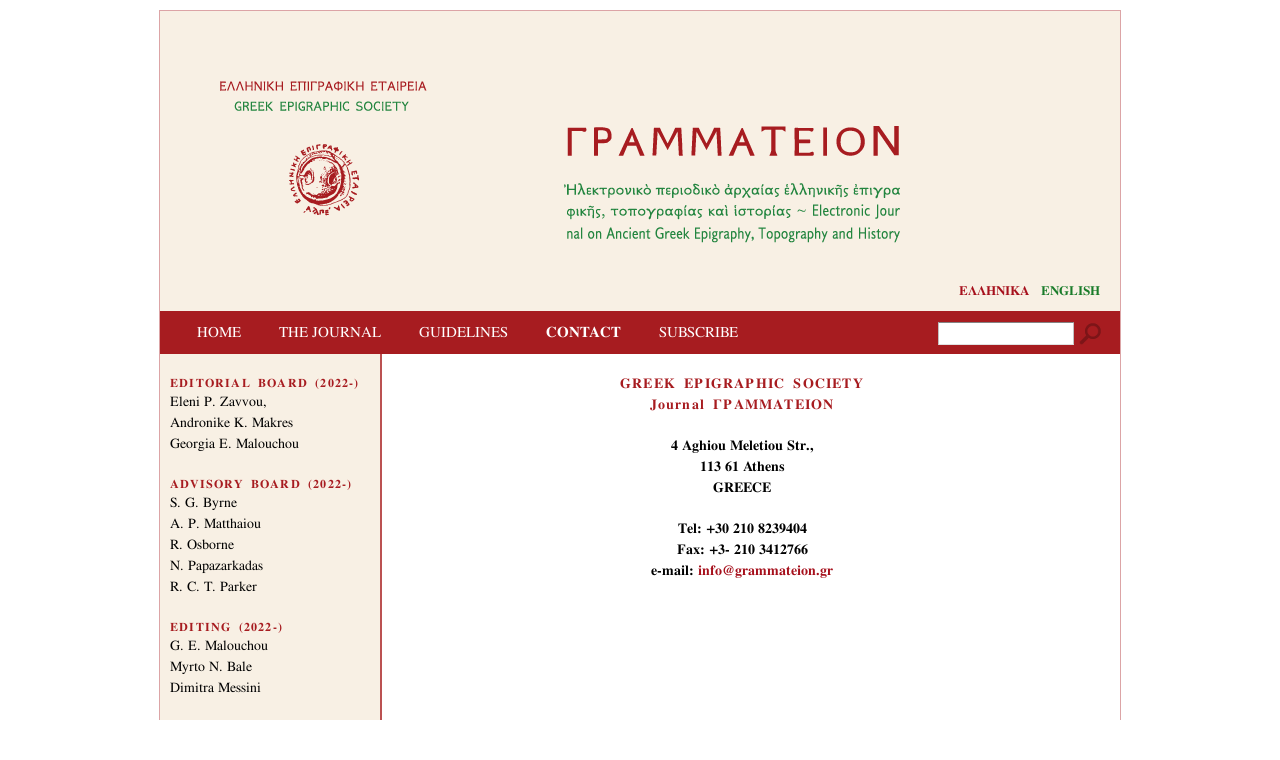

--- FILE ---
content_type: text/html; charset=utf-8
request_url: https://grammateion.gr/en/contact
body_size: 4493
content:
<!DOCTYPE html>
<html lang="en" dir="ltr">
<head>
  <meta http-equiv="Content-Type" content="text/html; charset=utf-8" />
<link rel="shortcut icon" href="https://grammateion.gr/sites/grammateion.gr/files/elliniki_epigraphiki_eteria_0.png" type="image/png" />
<meta name="description" content="GREEK EPIGRAPHIC SOCIETY Journal ΓΡΑΜΜΑΤΕΙΟΝ 4 Aghiou Meletiou Str., 113 61 Athens GREECE Tel: +30 210 8239404 Fax: +3- 210 3412766 e-mail: info@grammateion.gr" />
<meta name="abstract" content="Τὸ περιοδικὸ ΓΡΑΜΜΑΤΕΙΟΝ ἐκδίδεται ἐτησίως σὲ ἠλεκτρονικὴ μορφὴ ἀπὸ τὴν Ἑλληνικὴ Ἐπιγραφικὴ Ἑταιρεία (ΕΕΕ). Μὲ τὴν ἔκδοση τοῦ περιοδικοῦ ἡ Ἑταιρεία ἐπιδιώκει τὴν ἔγκαιρη ἀνακοίνωση νέων εὑρημάτων καὶ πορισμάτων τῆς ἔρευνας καὶ τὴν ταχεία ἐνημέρωση τῆς ἐπιστημονικῆς κοινότητας. Τὴν ὕλη τοῦ περιοδικοῦ ἀποτελοῦν σύντομα κατὰ κανόνα ἄρθρα ποὺ ἀφοροῦν στὶς ἀρχαῖες Ἑλληνικὲς ἐπιγραφές, τὴν ἀρχαία τοπογραφία καὶ ἱστορία, καθὼς καὶ ἐπίκαιρα σχόλια ἀφορῶντα στοὺς τομεῖς αὐτούς. The electronic journal ΓΡΑΜΜΑΤΕΙΟΝ will be published yearly by the Greek Epigraphic Society. The aim of the journal is the prompt publication of new archaeological finds and studies to be shared without delay with the scholarly community." />
<meta name="keywords" content="ΓΡΑΜΜΑΤΕΙΟΝ, GRAMMATEION" />
<meta name="generator" content="Drupal 7 (http://drupal.org)" />
<link rel="canonical" href="https://grammateion.gr/en/contact" />
<link rel="shortlink" href="https://grammateion.gr/en/node/8" />
  <title>CONTACT | GRAMMATEION</title>  
  <link type="text/css" rel="stylesheet" href="https://grammateion.gr/sites/grammateion.gr/files/css/css_xE-rWrJf-fncB6ztZfd2huxqgxu4WO-qwma6Xer30m4.css" media="all" />
<link type="text/css" rel="stylesheet" href="https://grammateion.gr/sites/grammateion.gr/files/css/css_9sy0cIMkfMZ2QtX-ezuMdrTia9T3pk1RKM-j1dzLAmU.css" media="all" />
<link type="text/css" rel="stylesheet" href="https://grammateion.gr/sites/grammateion.gr/files/css/css_jENQOQqZCRFGZK__DTefxYiXR2RUf03k1ugj3_Vg7vk.css" media="all" />
<link type="text/css" rel="stylesheet" href="https://grammateion.gr/sites/grammateion.gr/files/css/css_mS9NxXM-KbfnxOhtzTX02wquybJy1ik2Lz6Gei5TxQA.css" media="all" />
<link type="text/css" rel="stylesheet" href="https://grammateion.gr/sites/grammateion.gr/files/css/css_VN1VgXG0X96PzfQHnZq0apMWIdwFDxmv9Tq0YsezYCk.css" media="all" />
  <script type="text/javascript" src="https://grammateion.gr/sites/grammateion.gr/files/js/js_YD9ro0PAqY25gGWrTki6TjRUG8TdokmmxjfqpNNfzVU.js"></script>
<script type="text/javascript" src="https://grammateion.gr/sites/grammateion.gr/files/js/js_onbE0n0cQY6KTDQtHO_E27UBymFC-RuqypZZ6Zxez-o.js"></script>
<script type="text/javascript" src="https://grammateion.gr/sites/grammateion.gr/files/js/js_uwrfBOJCFVq42muTMjrq2bD-RUh8NNq_fZRTb6dsNb4.js"></script>
<script type="text/javascript">
<!--//--><![CDATA[//><!--
jQuery.extend(Drupal.settings, {"basePath":"\/","pathPrefix":"en\/","setHasJsCookie":0,"ajaxPageState":{"theme":"gramateion","theme_token":"vk1dRISBLo68CDd0RswZkYX_0lTtaLBu1PkuY_vrgFo","js":{"misc\/jquery.js":1,"misc\/jquery-extend-3.4.0.js":1,"misc\/jquery-html-prefilter-3.5.0-backport.js":1,"misc\/jquery.once.js":1,"misc\/drupal.js":1,"misc\/form-single-submit.js":1,"sites\/grammateion.gr\/themes\/omega\/omega\/js\/jquery.formalize.js":1,"sites\/grammateion.gr\/themes\/omega\/omega\/js\/omega-mediaqueries.js":1,"sites\/grammateion.gr\/themes\/omega\/omega\/js\/omega-equalheights.js":1},"css":{"modules\/system\/system.base.css":1,"modules\/system\/system.menus.css":1,"modules\/system\/system.messages.css":1,"modules\/system\/system.theme.css":1,"modules\/field\/theme\/field.css":1,"modules\/node\/node.css":1,"modules\/search\/search.css":1,"modules\/user\/user.css":1,"sites\/all\/modules\/contrib\/views\/css\/views.css":1,"sites\/all\/modules\/contrib\/media\/modules\/media_wysiwyg\/css\/media_wysiwyg.base.css":1,"sites\/all\/modules\/contrib\/ctools\/css\/ctools.css":1,"sites\/grammateion.gr\/themes\/omega\/alpha\/css\/alpha-reset.css":1,"sites\/grammateion.gr\/themes\/omega\/alpha\/css\/alpha-alpha.css":1,"sites\/grammateion.gr\/themes\/omega\/omega\/css\/formalize.css":1,"sites\/grammateion.gr\/themes\/omega\/omega\/css\/omega-text.css":1,"sites\/grammateion.gr\/themes\/omega\/omega\/css\/omega-branding.css":1,"sites\/grammateion.gr\/themes\/omega\/omega\/css\/omega-menu.css":1,"sites\/grammateion.gr\/themes\/omega\/omega\/css\/omega-forms.css":1,"sites\/grammateion.gr\/themes\/omega\/omega\/css\/omega-visuals.css":1,"sites\/grammateion.gr\/themes\/Gramateion\/css\/global.css":1,"normal::sites\/grammateion.gr\/themes\/Gramateion\/css\/gramateion-alpha-default.css":1,"normal::sites\/grammateion.gr\/themes\/Gramateion\/css\/gramateion-alpha-default-normal.css":1,"sites\/grammateion.gr\/themes\/omega\/alpha\/css\/grid\/alpha_default\/normal\/alpha-default-normal-12.css":1}},"urlIsAjaxTrusted":{"\/en\/contact":true},"omega":{"layouts":{"primary":"normal","order":["narrow","normal"],"queries":{"narrow":"all and (min-width: 740px) and (min-device-width: 740px), (max-device-width: 800px) and (min-width: 740px) and (orientation:landscape)","normal":"all and (min-width: 980px) and (min-device-width: 980px), all and (max-device-width: 1024px) and (min-width: 1024px) and (orientation:landscape)"}}}});
//--><!]]>
</script>
  <!--[if lt IE 9]><script src="http://html5shiv.googlecode.com/svn/trunk/html5.js"></script><![endif]-->
</head>
<body class="html not-front not-logged-in page-node page-node- page-node-8 node-type-page i18n-en context-contact">
  <div id="skip-link">
    <a href="#main-content" class="element-invisible element-focusable">Skip to main content</a>
  </div>
  <div class="region region-page-top" id="region-page-top">
  <div class="region-inner region-page-top-inner">
      </div>
</div>  <div class="page clearfix" id="page">
      <header id="section-header" class="section section-header">
    
  <div id="zone-branding" class="zone zone-branding clearfix container-12">
    <div class="grid-12 region region-branding" id="region-branding">
  <div class="region-inner region-branding-inner">
        <div class="branding-data clearfix">
            <div class="logo-img">
        <a href="/en/home" rel="home" title="GRAMMATEION"><img src="https://grammateion.gr/sites/grammateion.gr/files/logo.png" alt="GRAMMATEION" id="logo" /></a>      </div>
                        <hgroup class="site-name-slogan element-invisible">        
                                <h2 class="site-name element-invisible"><a href="/en/home" title="Home">GRAMMATEION</a></h2>
                                        <h6 class="site-slogan element-invisible">Electronic Journal on Anciern Greek Epigraphy, Topography and History</h6>
              </hgroup>
          </div>
        <div class="block block-block block-1 block-block-1 odd block-without-title" id="block-block-1">
  <div class="block-inner clearfix">
                
    <div class="content clearfix">
      <p><a href="http://www.greekepigraphicsociety.org.gr/" target="_blank"><div class="media media-element-container media-media_original"><div id="file-2" class="file file-image file-image-png">

        <h2 class="element-invisible"><a href="/en/file/2">elliniki_epigraphiki_eteria.png</a></h2>
    
  
  <div class="content">
    <img alt="Ελληνική Επιγραφική Εταιρεία - Greek Epigraphic Society" class="media-image" height="135" width="207" src="https://grammateion.gr/sites/grammateion.gr/files/elliniki_epigraphiki_eteria.png" title="" />  </div>

  
</div>
</div></a></p>
    </div>
  </div>
</div><div class="block block-block block-3 block-block-3 even block-without-title" id="block-block-3">
  <div class="block-inner clearfix">
                
    <div class="content clearfix">
      <p><a href="/the-journal">ΕΛΛΗΝΙΚΑ</a>   <a href="/en/the-journal" class="greenlink">ENGLISH</a></p>
    </div>
  </div>
</div>  </div>
</div>  </div>
  
  <div id="zone-menu" class="zone zone-menu clearfix container-12">
    <div class="grid-12 region region-menu" id="region-menu">
  <div class="region-inner region-menu-inner">
        <div class="block block-search block-form block-search-form odd block-without-title" id="block-search-form">
  <div class="block-inner clearfix">
                
    <div class="content clearfix">
      <form onsubmit="if(this.search_block_form.value==&#039;Search&#039;){ alert(&#039;Please enter a search&#039;); return false; }" action="/en/contact" method="post" id="search-block-form" accept-charset="UTF-8"><div><div class="container-inline">
      <h2 class="element-invisible">Search form</h2>
    <div class="form-item form-type-textfield form-item-search-block-form">
  <label class="element-invisible" for="edit-search-block-form--2">Search </label>
 <input title="Enter the terms you wish to search for." type="text" id="edit-search-block-form--2" name="search_block_form" value="" size="15" maxlength="128" class="form-text" />
</div>
<div class="form-actions form-wrapper" id="edit-actions"><input type="image" id="edit-submit" name="submit" src="/sites/grammateion.gr/themes/Gramateion/img/search.png" class="form-submit" /></div><input type="hidden" name="form_build_id" value="form-adWi_i-2NF1kVOtMBmYdxA6UsRx2dqtnyNUOoTPVuII" />
<input type="hidden" name="form_id" value="search_block_form" />
</div>
</div></form>    </div>
  </div>
</div><div class="block block-system block-menu block-main-menu block-system-main-menu even block-without-title" id="block-system-main-menu">
  <div class="block-inner clearfix">
                
    <div class="content clearfix">
      <ul class="menu"><li class="first leaf"><a href="/en/home" title="">HOME</a></li>
<li class="leaf"><a href="/en/the-journal">THE JOURNAL</a></li>
<li class="leaf"><a href="/en/guidelines">GUIDELINES</a></li>
<li class="leaf active-trail"><a href="/en/contact" class="active-trail active">CONTACT</a></li>
<li class="last leaf"><a href="/en/subscribe">SUBSCRIBE</a></li>
</ul>    </div>
  </div>
</div>  </div>
</div>
  </div>
</header>    
      <section id="section-content" class="section section-content">
    
  <div id="zone-content" class="zone zone-content clearfix equal-height-container container-12">    
        
        <aside class="grid-3 region region-sidebar-first equal-height-element alpha omega" id="region-sidebar-first">
  <div class="region-inner region-sidebar-first-inner">
    <div class="block block-block block-4 block-block-4 odd block-without-title" id="block-block-4">
  <div class="block-inner clearfix">
                
    <div class="content clearfix">
      <h2>EDITORIAL BOARD (2022-)</h2>
<ul>
<li>Eleni P. Zavvou,</li>
<li>Andronike K. Makres</li>
<li>Georgia E. Malouchou</li>
</ul>
<h2>ADVISORY BOARD (2022-)</h2>
<ul>
<li>S. G. Byrne</li>
<li>A. P. Matthaiou</li>
<li>R. Osborne</li>
<li>N. Papazarkadas</li>
<li>R. C. T. Parker</li>
</ul>
<h2>EDITING (2022-)</h2>
<ul>
<li>G. E. Malouchou</li>
<li>Myrto N. Bale</li>
<li>Dimitra Messini</li>
</ul>
<h2>ISSN</h2>
<ul>
<li>2241-4290</li>
</ul>
<hr />
<h2>EDITORIAL BOARD (2012-2021)</h2>
<ul>
<li>Eleni P. Zavvou</li>
<li>Andronike K. Makres</li>
<li>Georgia E. Malouchou</li>
<li>George K. Papadopoulos</li>
</ul>
<h2>DIRECTOR (2015-2021)</h2>
<ul>
<li>Angelos P. Matthaiou</li>
</ul>
<h2>ADVISORY BOARD (2012-2021)</h2>
<ul>
<li>E. Kapetanopoulos</li>
<li>A. P. Matthaiou (2012-14)</li>
<li>P.J. Rhodes (-2020)</li>
<li>R. S. Stroud, L. Threatte</li>
</ul>
<h2>EDITING (2012-2021)</h2>
<ul>
<li>G. E. Malouchou</li>
<li>G. K. Papadopoulos</li>
<li>M. N. Bale (2021)</li>
</ul>
<p> </p>
    </div>
  </div>
</div>  </div>
</aside><div class="grid-9 region region-content equal-height-element" id="region-content">
  <div class="region-inner region-content-inner">
    <a id="main-content"></a>
            <div class="element-invisible">    <h1 class="title" id="page-title">CONTACT</h1>
    </div>                    <div class="block block-system block-main block-system-main odd block-without-title" id="block-system-main">
  <div class="block-inner clearfix">
                
    <div class="content clearfix">
      <article class="node node-page node-published node-not-promoted node-not-sticky author-admin odd clearfix" id="node-page-8">
            
  
  <div class="content clearfix">
    
  <div class="field-body">
    <h2 style="text-align: center;">GREEK EPIGRAPHIC SOCIETY <br /> Journal ΓΡΑΜΜΑΤΕΙΟΝ</h2>
<p style="text-align: center;"><strong>4 Aghiou Meletiou Str.,</strong> <br /><strong> 113 61 Athens</strong> <br /> <strong>GREECE</strong></p>
<p style="text-align: center;"><strong>Tel: +30 210 8239404</strong> <br /><strong> Fax: +3- 210 3412766</strong> <br /><strong> e-mail: <a href="mailto:info@grammateion.gr">info@grammateion.gr</a></strong></p>
  </div>
  </div>
  
  <div class="clearfix">
          <nav class="links node-links clearfix"></nav>
    
      </div>
</article>    </div>
  </div>
</div>      </div>
</div>  </div>
</section>    
  
      <footer id="section-footer" class="section section-footer">
  <div id="zone-footer-wrapper" class="zone-wrapper zone-footer-wrapper clearfix">  
  <div id="zone-footer" class="zone zone-footer clearfix container-12">
    <div class="grid-12 region region-footer-second" id="region-footer-second">
  <div class="region-inner region-footer-second-inner">
    <div class="block block-block block-6 block-block-6 odd block-without-title" id="block-block-6">
  <div class="block-inner clearfix">
                
    <div class="content clearfix">
      <p style="text-align: right;">© <em>ΓΡΑΜΜΑΤΕΙΟΝ</em></p>
    </div>
  </div>
</div>  </div>
</div>  </div>
</div></footer>  </div>  <div class="region region-page-bottom" id="region-page-bottom">
  <div class="region-inner region-page-bottom-inner">
      </div>
</div></body>
</html>